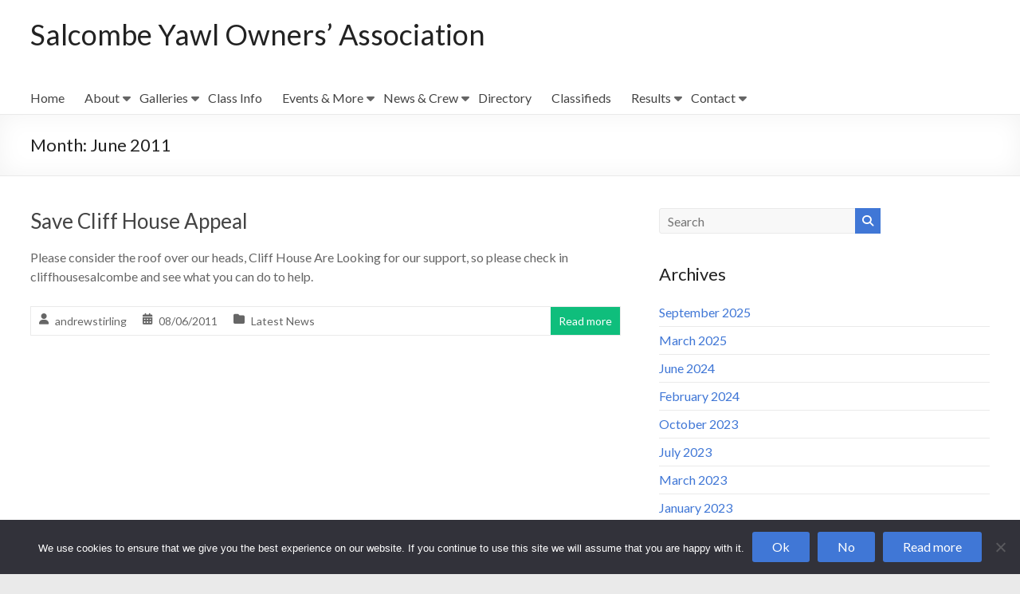

--- FILE ---
content_type: text/html; charset=UTF-8
request_url: https://syoa.co.uk/2011/06/
body_size: 19449
content:
<!DOCTYPE html>
<!--[if IE 7]>
<html class="ie ie7" lang="en-GB">
<![endif]-->
<!--[if IE 8]>
<html class="ie ie8" lang="en-GB">
<![endif]-->
<!--[if !(IE 7) & !(IE 8)]><!-->
<html lang="en-GB">
<!--<![endif]-->
<head>
	<meta charset="UTF-8"/>
	<meta name="viewport" content="width=device-width, initial-scale=1">
	<link rel="profile" href="https://gmpg.org/xfn/11"/>
	<title>June 2011 &#8211; Salcombe Yawl Owners&#8217; Association</title>
<meta name='robots' content='max-image-preview:large' />

            <script data-no-defer="1" data-ezscrex="false" data-cfasync="false" data-pagespeed-no-defer data-cookieconsent="ignore">
                var ctPublicFunctions = {"_ajax_nonce":"dccecbbb61","_rest_nonce":"72503ffd86","_ajax_url":"\/wp-admin\/admin-ajax.php","_rest_url":"https:\/\/syoa.co.uk\/wp-json\/","data__cookies_type":"native","data__ajax_type":"rest","data__bot_detector_enabled":0,"data__frontend_data_log_enabled":1,"cookiePrefix":"","wprocket_detected":false,"host_url":"syoa.co.uk","text__ee_click_to_select":"Click to select the whole data","text__ee_original_email":"The complete one is","text__ee_got_it":"Got it","text__ee_blocked":"Blocked","text__ee_cannot_connect":"Cannot connect","text__ee_cannot_decode":"Can not decode email. Unknown reason","text__ee_email_decoder":"CleanTalk email decoder","text__ee_wait_for_decoding":"The magic is on the way!","text__ee_decoding_process":"Please wait a few seconds while we decode the contact data."}
            </script>
        
            <script data-no-defer="1" data-ezscrex="false" data-cfasync="false" data-pagespeed-no-defer data-cookieconsent="ignore">
                var ctPublic = {"_ajax_nonce":"dccecbbb61","settings__forms__check_internal":"0","settings__forms__check_external":"0","settings__forms__force_protection":0,"settings__forms__search_test":1,"settings__forms__wc_add_to_cart":0,"settings__data__bot_detector_enabled":0,"settings__sfw__anti_crawler":0,"blog_home":"https:\/\/syoa.co.uk\/","pixel__setting":"0","pixel__enabled":false,"pixel__url":null,"data__email_check_before_post":1,"data__email_check_exist_post":0,"data__cookies_type":"native","data__key_is_ok":true,"data__visible_fields_required":true,"wl_brandname":"Anti-Spam by CleanTalk","wl_brandname_short":"CleanTalk","ct_checkjs_key":"4092ec4c584737f76e550a735b01a0a23bc4b3d6f094d543c7cc336d394df614","emailEncoderPassKey":"38c5ea8ecdd4e8b92054d1a700f49108","bot_detector_forms_excluded":"W10=","advancedCacheExists":false,"varnishCacheExists":false,"wc_ajax_add_to_cart":false}
            </script>
        <link rel='dns-prefetch' href='//fonts.googleapis.com' />
<link rel="alternate" type="application/rss+xml" title="Salcombe Yawl Owners&#039; Association &raquo; Feed" href="https://syoa.co.uk/feed/" />
<link rel="alternate" type="application/rss+xml" title="Salcombe Yawl Owners&#039; Association &raquo; Comments Feed" href="https://syoa.co.uk/comments/feed/" />
<link rel="alternate" type="text/calendar" title="Salcombe Yawl Owners&#039; Association &raquo; iCal Feed" href="https://syoa.co.uk/events/?ical=1" />
		<!-- This site uses the Google Analytics by ExactMetrics plugin v8.11.1 - Using Analytics tracking - https://www.exactmetrics.com/ -->
		<!-- Note: ExactMetrics is not currently configured on this site. The site owner needs to authenticate with Google Analytics in the ExactMetrics settings panel. -->
					<!-- No tracking code set -->
				<!-- / Google Analytics by ExactMetrics -->
		<style id='wp-img-auto-sizes-contain-inline-css' type='text/css'>
img:is([sizes=auto i],[sizes^="auto," i]){contain-intrinsic-size:3000px 1500px}
/*# sourceURL=wp-img-auto-sizes-contain-inline-css */
</style>
<link rel='stylesheet' id='sbi_styles-css' href='https://syoa.co.uk/wp-content/plugins/instagram-feed/css/sbi-styles.min.css?ver=6.10.0' type='text/css' media='all' />
<style id='wp-emoji-styles-inline-css' type='text/css'>

	img.wp-smiley, img.emoji {
		display: inline !important;
		border: none !important;
		box-shadow: none !important;
		height: 1em !important;
		width: 1em !important;
		margin: 0 0.07em !important;
		vertical-align: -0.1em !important;
		background: none !important;
		padding: 0 !important;
	}
/*# sourceURL=wp-emoji-styles-inline-css */
</style>
<link rel='stylesheet' id='wp-block-library-css' href='https://syoa.co.uk/wp-includes/css/dist/block-library/style.min.css?ver=6.9' type='text/css' media='all' />
<style id='wp-block-heading-inline-css' type='text/css'>
h1:where(.wp-block-heading).has-background,h2:where(.wp-block-heading).has-background,h3:where(.wp-block-heading).has-background,h4:where(.wp-block-heading).has-background,h5:where(.wp-block-heading).has-background,h6:where(.wp-block-heading).has-background{padding:1.25em 2.375em}h1.has-text-align-left[style*=writing-mode]:where([style*=vertical-lr]),h1.has-text-align-right[style*=writing-mode]:where([style*=vertical-rl]),h2.has-text-align-left[style*=writing-mode]:where([style*=vertical-lr]),h2.has-text-align-right[style*=writing-mode]:where([style*=vertical-rl]),h3.has-text-align-left[style*=writing-mode]:where([style*=vertical-lr]),h3.has-text-align-right[style*=writing-mode]:where([style*=vertical-rl]),h4.has-text-align-left[style*=writing-mode]:where([style*=vertical-lr]),h4.has-text-align-right[style*=writing-mode]:where([style*=vertical-rl]),h5.has-text-align-left[style*=writing-mode]:where([style*=vertical-lr]),h5.has-text-align-right[style*=writing-mode]:where([style*=vertical-rl]),h6.has-text-align-left[style*=writing-mode]:where([style*=vertical-lr]),h6.has-text-align-right[style*=writing-mode]:where([style*=vertical-rl]){rotate:180deg}
/*# sourceURL=https://syoa.co.uk/wp-includes/blocks/heading/style.min.css */
</style>
<style id='wp-block-latest-posts-inline-css' type='text/css'>
.wp-block-latest-posts{box-sizing:border-box}.wp-block-latest-posts.alignleft{margin-right:2em}.wp-block-latest-posts.alignright{margin-left:2em}.wp-block-latest-posts.wp-block-latest-posts__list{list-style:none}.wp-block-latest-posts.wp-block-latest-posts__list li{clear:both;overflow-wrap:break-word}.wp-block-latest-posts.is-grid{display:flex;flex-wrap:wrap}.wp-block-latest-posts.is-grid li{margin:0 1.25em 1.25em 0;width:100%}@media (min-width:600px){.wp-block-latest-posts.columns-2 li{width:calc(50% - .625em)}.wp-block-latest-posts.columns-2 li:nth-child(2n){margin-right:0}.wp-block-latest-posts.columns-3 li{width:calc(33.33333% - .83333em)}.wp-block-latest-posts.columns-3 li:nth-child(3n){margin-right:0}.wp-block-latest-posts.columns-4 li{width:calc(25% - .9375em)}.wp-block-latest-posts.columns-4 li:nth-child(4n){margin-right:0}.wp-block-latest-posts.columns-5 li{width:calc(20% - 1em)}.wp-block-latest-posts.columns-5 li:nth-child(5n){margin-right:0}.wp-block-latest-posts.columns-6 li{width:calc(16.66667% - 1.04167em)}.wp-block-latest-posts.columns-6 li:nth-child(6n){margin-right:0}}:root :where(.wp-block-latest-posts.is-grid){padding:0}:root :where(.wp-block-latest-posts.wp-block-latest-posts__list){padding-left:0}.wp-block-latest-posts__post-author,.wp-block-latest-posts__post-date{display:block;font-size:.8125em}.wp-block-latest-posts__post-excerpt,.wp-block-latest-posts__post-full-content{margin-bottom:1em;margin-top:.5em}.wp-block-latest-posts__featured-image a{display:inline-block}.wp-block-latest-posts__featured-image img{height:auto;max-width:100%;width:auto}.wp-block-latest-posts__featured-image.alignleft{float:left;margin-right:1em}.wp-block-latest-posts__featured-image.alignright{float:right;margin-left:1em}.wp-block-latest-posts__featured-image.aligncenter{margin-bottom:1em;text-align:center}
/*# sourceURL=https://syoa.co.uk/wp-includes/blocks/latest-posts/style.min.css */
</style>
<style id='wp-block-paragraph-inline-css' type='text/css'>
.is-small-text{font-size:.875em}.is-regular-text{font-size:1em}.is-large-text{font-size:2.25em}.is-larger-text{font-size:3em}.has-drop-cap:not(:focus):first-letter{float:left;font-size:8.4em;font-style:normal;font-weight:100;line-height:.68;margin:.05em .1em 0 0;text-transform:uppercase}body.rtl .has-drop-cap:not(:focus):first-letter{float:none;margin-left:.1em}p.has-drop-cap.has-background{overflow:hidden}:root :where(p.has-background){padding:1.25em 2.375em}:where(p.has-text-color:not(.has-link-color)) a{color:inherit}p.has-text-align-left[style*="writing-mode:vertical-lr"],p.has-text-align-right[style*="writing-mode:vertical-rl"]{rotate:180deg}
/*# sourceURL=https://syoa.co.uk/wp-includes/blocks/paragraph/style.min.css */
</style>
<style id='global-styles-inline-css' type='text/css'>
:root{--wp--preset--aspect-ratio--square: 1;--wp--preset--aspect-ratio--4-3: 4/3;--wp--preset--aspect-ratio--3-4: 3/4;--wp--preset--aspect-ratio--3-2: 3/2;--wp--preset--aspect-ratio--2-3: 2/3;--wp--preset--aspect-ratio--16-9: 16/9;--wp--preset--aspect-ratio--9-16: 9/16;--wp--preset--color--black: #000000;--wp--preset--color--cyan-bluish-gray: #abb8c3;--wp--preset--color--white: #ffffff;--wp--preset--color--pale-pink: #f78da7;--wp--preset--color--vivid-red: #cf2e2e;--wp--preset--color--luminous-vivid-orange: #ff6900;--wp--preset--color--luminous-vivid-amber: #fcb900;--wp--preset--color--light-green-cyan: #7bdcb5;--wp--preset--color--vivid-green-cyan: #00d084;--wp--preset--color--pale-cyan-blue: #8ed1fc;--wp--preset--color--vivid-cyan-blue: #0693e3;--wp--preset--color--vivid-purple: #9b51e0;--wp--preset--gradient--vivid-cyan-blue-to-vivid-purple: linear-gradient(135deg,rgb(6,147,227) 0%,rgb(155,81,224) 100%);--wp--preset--gradient--light-green-cyan-to-vivid-green-cyan: linear-gradient(135deg,rgb(122,220,180) 0%,rgb(0,208,130) 100%);--wp--preset--gradient--luminous-vivid-amber-to-luminous-vivid-orange: linear-gradient(135deg,rgb(252,185,0) 0%,rgb(255,105,0) 100%);--wp--preset--gradient--luminous-vivid-orange-to-vivid-red: linear-gradient(135deg,rgb(255,105,0) 0%,rgb(207,46,46) 100%);--wp--preset--gradient--very-light-gray-to-cyan-bluish-gray: linear-gradient(135deg,rgb(238,238,238) 0%,rgb(169,184,195) 100%);--wp--preset--gradient--cool-to-warm-spectrum: linear-gradient(135deg,rgb(74,234,220) 0%,rgb(151,120,209) 20%,rgb(207,42,186) 40%,rgb(238,44,130) 60%,rgb(251,105,98) 80%,rgb(254,248,76) 100%);--wp--preset--gradient--blush-light-purple: linear-gradient(135deg,rgb(255,206,236) 0%,rgb(152,150,240) 100%);--wp--preset--gradient--blush-bordeaux: linear-gradient(135deg,rgb(254,205,165) 0%,rgb(254,45,45) 50%,rgb(107,0,62) 100%);--wp--preset--gradient--luminous-dusk: linear-gradient(135deg,rgb(255,203,112) 0%,rgb(199,81,192) 50%,rgb(65,88,208) 100%);--wp--preset--gradient--pale-ocean: linear-gradient(135deg,rgb(255,245,203) 0%,rgb(182,227,212) 50%,rgb(51,167,181) 100%);--wp--preset--gradient--electric-grass: linear-gradient(135deg,rgb(202,248,128) 0%,rgb(113,206,126) 100%);--wp--preset--gradient--midnight: linear-gradient(135deg,rgb(2,3,129) 0%,rgb(40,116,252) 100%);--wp--preset--font-size--small: 13px;--wp--preset--font-size--medium: 20px;--wp--preset--font-size--large: 36px;--wp--preset--font-size--x-large: 42px;--wp--preset--spacing--20: 0.44rem;--wp--preset--spacing--30: 0.67rem;--wp--preset--spacing--40: 1rem;--wp--preset--spacing--50: 1.5rem;--wp--preset--spacing--60: 2.25rem;--wp--preset--spacing--70: 3.38rem;--wp--preset--spacing--80: 5.06rem;--wp--preset--shadow--natural: 6px 6px 9px rgba(0, 0, 0, 0.2);--wp--preset--shadow--deep: 12px 12px 50px rgba(0, 0, 0, 0.4);--wp--preset--shadow--sharp: 6px 6px 0px rgba(0, 0, 0, 0.2);--wp--preset--shadow--outlined: 6px 6px 0px -3px rgb(255, 255, 255), 6px 6px rgb(0, 0, 0);--wp--preset--shadow--crisp: 6px 6px 0px rgb(0, 0, 0);}:root { --wp--style--global--content-size: 760px;--wp--style--global--wide-size: 1160px; }:where(body) { margin: 0; }.wp-site-blocks > .alignleft { float: left; margin-right: 2em; }.wp-site-blocks > .alignright { float: right; margin-left: 2em; }.wp-site-blocks > .aligncenter { justify-content: center; margin-left: auto; margin-right: auto; }:where(.wp-site-blocks) > * { margin-block-start: 24px; margin-block-end: 0; }:where(.wp-site-blocks) > :first-child { margin-block-start: 0; }:where(.wp-site-blocks) > :last-child { margin-block-end: 0; }:root { --wp--style--block-gap: 24px; }:root :where(.is-layout-flow) > :first-child{margin-block-start: 0;}:root :where(.is-layout-flow) > :last-child{margin-block-end: 0;}:root :where(.is-layout-flow) > *{margin-block-start: 24px;margin-block-end: 0;}:root :where(.is-layout-constrained) > :first-child{margin-block-start: 0;}:root :where(.is-layout-constrained) > :last-child{margin-block-end: 0;}:root :where(.is-layout-constrained) > *{margin-block-start: 24px;margin-block-end: 0;}:root :where(.is-layout-flex){gap: 24px;}:root :where(.is-layout-grid){gap: 24px;}.is-layout-flow > .alignleft{float: left;margin-inline-start: 0;margin-inline-end: 2em;}.is-layout-flow > .alignright{float: right;margin-inline-start: 2em;margin-inline-end: 0;}.is-layout-flow > .aligncenter{margin-left: auto !important;margin-right: auto !important;}.is-layout-constrained > .alignleft{float: left;margin-inline-start: 0;margin-inline-end: 2em;}.is-layout-constrained > .alignright{float: right;margin-inline-start: 2em;margin-inline-end: 0;}.is-layout-constrained > .aligncenter{margin-left: auto !important;margin-right: auto !important;}.is-layout-constrained > :where(:not(.alignleft):not(.alignright):not(.alignfull)){max-width: var(--wp--style--global--content-size);margin-left: auto !important;margin-right: auto !important;}.is-layout-constrained > .alignwide{max-width: var(--wp--style--global--wide-size);}body .is-layout-flex{display: flex;}.is-layout-flex{flex-wrap: wrap;align-items: center;}.is-layout-flex > :is(*, div){margin: 0;}body .is-layout-grid{display: grid;}.is-layout-grid > :is(*, div){margin: 0;}body{padding-top: 0px;padding-right: 0px;padding-bottom: 0px;padding-left: 0px;}a:where(:not(.wp-element-button)){text-decoration: underline;}:root :where(.wp-element-button, .wp-block-button__link){background-color: #32373c;border-width: 0;color: #fff;font-family: inherit;font-size: inherit;font-style: inherit;font-weight: inherit;letter-spacing: inherit;line-height: inherit;padding-top: calc(0.667em + 2px);padding-right: calc(1.333em + 2px);padding-bottom: calc(0.667em + 2px);padding-left: calc(1.333em + 2px);text-decoration: none;text-transform: inherit;}.has-black-color{color: var(--wp--preset--color--black) !important;}.has-cyan-bluish-gray-color{color: var(--wp--preset--color--cyan-bluish-gray) !important;}.has-white-color{color: var(--wp--preset--color--white) !important;}.has-pale-pink-color{color: var(--wp--preset--color--pale-pink) !important;}.has-vivid-red-color{color: var(--wp--preset--color--vivid-red) !important;}.has-luminous-vivid-orange-color{color: var(--wp--preset--color--luminous-vivid-orange) !important;}.has-luminous-vivid-amber-color{color: var(--wp--preset--color--luminous-vivid-amber) !important;}.has-light-green-cyan-color{color: var(--wp--preset--color--light-green-cyan) !important;}.has-vivid-green-cyan-color{color: var(--wp--preset--color--vivid-green-cyan) !important;}.has-pale-cyan-blue-color{color: var(--wp--preset--color--pale-cyan-blue) !important;}.has-vivid-cyan-blue-color{color: var(--wp--preset--color--vivid-cyan-blue) !important;}.has-vivid-purple-color{color: var(--wp--preset--color--vivid-purple) !important;}.has-black-background-color{background-color: var(--wp--preset--color--black) !important;}.has-cyan-bluish-gray-background-color{background-color: var(--wp--preset--color--cyan-bluish-gray) !important;}.has-white-background-color{background-color: var(--wp--preset--color--white) !important;}.has-pale-pink-background-color{background-color: var(--wp--preset--color--pale-pink) !important;}.has-vivid-red-background-color{background-color: var(--wp--preset--color--vivid-red) !important;}.has-luminous-vivid-orange-background-color{background-color: var(--wp--preset--color--luminous-vivid-orange) !important;}.has-luminous-vivid-amber-background-color{background-color: var(--wp--preset--color--luminous-vivid-amber) !important;}.has-light-green-cyan-background-color{background-color: var(--wp--preset--color--light-green-cyan) !important;}.has-vivid-green-cyan-background-color{background-color: var(--wp--preset--color--vivid-green-cyan) !important;}.has-pale-cyan-blue-background-color{background-color: var(--wp--preset--color--pale-cyan-blue) !important;}.has-vivid-cyan-blue-background-color{background-color: var(--wp--preset--color--vivid-cyan-blue) !important;}.has-vivid-purple-background-color{background-color: var(--wp--preset--color--vivid-purple) !important;}.has-black-border-color{border-color: var(--wp--preset--color--black) !important;}.has-cyan-bluish-gray-border-color{border-color: var(--wp--preset--color--cyan-bluish-gray) !important;}.has-white-border-color{border-color: var(--wp--preset--color--white) !important;}.has-pale-pink-border-color{border-color: var(--wp--preset--color--pale-pink) !important;}.has-vivid-red-border-color{border-color: var(--wp--preset--color--vivid-red) !important;}.has-luminous-vivid-orange-border-color{border-color: var(--wp--preset--color--luminous-vivid-orange) !important;}.has-luminous-vivid-amber-border-color{border-color: var(--wp--preset--color--luminous-vivid-amber) !important;}.has-light-green-cyan-border-color{border-color: var(--wp--preset--color--light-green-cyan) !important;}.has-vivid-green-cyan-border-color{border-color: var(--wp--preset--color--vivid-green-cyan) !important;}.has-pale-cyan-blue-border-color{border-color: var(--wp--preset--color--pale-cyan-blue) !important;}.has-vivid-cyan-blue-border-color{border-color: var(--wp--preset--color--vivid-cyan-blue) !important;}.has-vivid-purple-border-color{border-color: var(--wp--preset--color--vivid-purple) !important;}.has-vivid-cyan-blue-to-vivid-purple-gradient-background{background: var(--wp--preset--gradient--vivid-cyan-blue-to-vivid-purple) !important;}.has-light-green-cyan-to-vivid-green-cyan-gradient-background{background: var(--wp--preset--gradient--light-green-cyan-to-vivid-green-cyan) !important;}.has-luminous-vivid-amber-to-luminous-vivid-orange-gradient-background{background: var(--wp--preset--gradient--luminous-vivid-amber-to-luminous-vivid-orange) !important;}.has-luminous-vivid-orange-to-vivid-red-gradient-background{background: var(--wp--preset--gradient--luminous-vivid-orange-to-vivid-red) !important;}.has-very-light-gray-to-cyan-bluish-gray-gradient-background{background: var(--wp--preset--gradient--very-light-gray-to-cyan-bluish-gray) !important;}.has-cool-to-warm-spectrum-gradient-background{background: var(--wp--preset--gradient--cool-to-warm-spectrum) !important;}.has-blush-light-purple-gradient-background{background: var(--wp--preset--gradient--blush-light-purple) !important;}.has-blush-bordeaux-gradient-background{background: var(--wp--preset--gradient--blush-bordeaux) !important;}.has-luminous-dusk-gradient-background{background: var(--wp--preset--gradient--luminous-dusk) !important;}.has-pale-ocean-gradient-background{background: var(--wp--preset--gradient--pale-ocean) !important;}.has-electric-grass-gradient-background{background: var(--wp--preset--gradient--electric-grass) !important;}.has-midnight-gradient-background{background: var(--wp--preset--gradient--midnight) !important;}.has-small-font-size{font-size: var(--wp--preset--font-size--small) !important;}.has-medium-font-size{font-size: var(--wp--preset--font-size--medium) !important;}.has-large-font-size{font-size: var(--wp--preset--font-size--large) !important;}.has-x-large-font-size{font-size: var(--wp--preset--font-size--x-large) !important;}
/*# sourceURL=global-styles-inline-css */
</style>

<link rel='stylesheet' id='cleantalk-public-css-css' href='https://syoa.co.uk/wp-content/plugins/cleantalk-spam-protect/css/cleantalk-public.min.css?ver=6.70.1_1766152451' type='text/css' media='all' />
<link rel='stylesheet' id='cleantalk-email-decoder-css-css' href='https://syoa.co.uk/wp-content/plugins/cleantalk-spam-protect/css/cleantalk-email-decoder.min.css?ver=6.70.1_1766152451' type='text/css' media='all' />
<link rel='stylesheet' id='cookie-notice-front-css' href='https://syoa.co.uk/wp-content/plugins/cookie-notice/css/front.min.css?ver=2.5.11' type='text/css' media='all' />
<link rel='stylesheet' id='font-awesome-4-css' href='https://syoa.co.uk/wp-content/themes/spacious-pro/font-awesome/library/font-awesome/css/v4-shims.min.css?ver=4.7.0' type='text/css' media='all' />
<link rel='stylesheet' id='font-awesome-all-css' href='https://syoa.co.uk/wp-content/themes/spacious-pro/font-awesome/library/font-awesome/css/all.min.css?ver=6.7.2' type='text/css' media='all' />
<link rel='stylesheet' id='font-awesome-solid-css' href='https://syoa.co.uk/wp-content/themes/spacious-pro/font-awesome/library/font-awesome/css/solid.min.css?ver=6.7.2' type='text/css' media='all' />
<link rel='stylesheet' id='font-awesome-regular-css' href='https://syoa.co.uk/wp-content/themes/spacious-pro/font-awesome/library/font-awesome/css/regular.min.css?ver=6.7.2' type='text/css' media='all' />
<link rel='stylesheet' id='font-awesome-brands-css' href='https://syoa.co.uk/wp-content/themes/spacious-pro/font-awesome/library/font-awesome/css/brands.min.css?ver=6.7.2' type='text/css' media='all' />
<link rel='stylesheet' id='spacious-font-awesome-css' href='https://syoa.co.uk/wp-content/themes/spacious-pro/font-awesome/library/font-awesome/css/font-awesome.min.css?ver=4.6.5' type='text/css' media='all' />
<link rel='stylesheet' id='spacious_style-css' href='https://syoa.co.uk/wp-content/themes/spacious-pro/style.css?ver=2.7.14' type='text/css' media='all' />
<style id='spacious_style-inline-css' type='text/css'>
.previous a:hover, .next a:hover, a, #site-title a:hover,.widget_fun_facts .counter-icon,.team-title a:hover, .main-navigation ul li.current_page_item a, .main-navigation ul li:hover > a, .main-navigation ul li ul li a:hover, .main-navigation ul li ul li:hover > a,
			.main-navigation ul li.current-menu-item ul li a:hover, .main-navigation a:hover, .main-navigation ul li.current-menu-item a, .main-navigation ul li.current_page_ancestor a,
			.main-navigation ul li.current-menu-ancestor a, .main-navigation ul li.current_page_item a,
			.main-navigation ul li:hover > a, .small-menu a:hover, .small-menu ul li.current-menu-item a, .small-menu ul li.current_page_ancestor a,
			.small-menu ul li.current-menu-ancestor a, .small-menu ul li.current_page_item a,
			.small-menu ul li:hover > a, .widget_service_block a.more-link:hover, .widget_featured_single_post a.read-more:hover,
			#secondary a:hover,logged-in-as:hover  a, .breadcrumb a:hover, .tg-one-half .widget-title a:hover, .tg-one-third .widget-title a:hover,
			.tg-one-fourth .widget-title a:hover, .pagination a span:hover, #content .comments-area a.comment-permalink:hover, .comments-area .comment-author-link a:hover, .comment .comment-reply-link:hover, .nav-previous a:hover, .nav-next a:hover, #wp-calendar #today, .footer-socket-wrapper .copyright a:hover, .read-more, .more-link, .post .entry-title a:hover, .page .entry-title a:hover, .entry-meta a:hover, .type-page .entry-meta a:hover, .single #content .tags a:hover , .widget_testimonial .testimonial-icon:before, .widget_featured_posts .tg-one-half .entry-title a:hover, .main-small-navigation li:hover > .sub-toggle, .main-navigation ul li.tg-header-button-wrap.button-two a, .main-navigation ul li.tg-header-button-wrap.button-two a:hover, .woocommerce.woocommerce-add-to-cart-style-2 ul.products li.product .button, .header-action .search-wrapper:hover .fa, .woocommerce .star-rating span::before, .main-navigation ul li:hover > .sub-toggle{color:#4077d6;}.spacious-button, input[type="reset"], input[type="button"], input[type="submit"], button,.spacious-woocommerce-cart-views .cart-value, #featured-slider .slider-read-more-button, .slider-cycle .cycle-prev, .slider-cycle .cycle-next, #progress, .widget_our_clients .clients-cycle-prev, .widget_our_clients .clients-cycle-next, #controllers a:hover, #controllers a.active, .pagination span,.site-header .menu-toggle:hover,#team-controllers a.active,	#team-controllers a:hover, .call-to-action-button, .call-to-action-button, .comments-area .comment-author-link spanm,.team-social-icon a:hover, a#back-top:before, .entry-meta .read-more-link, a#scroll-up, #search-form span, .woocommerce a.button, .woocommerce button.button, .woocommerce input.button, .woocommerce #respond input#submit, .woocommerce #content input.button,	.woocommerce-page a.button, .woocommerce-page button.button, .woocommerce-page input.button,	.woocommerce-page #respond input#submit, .woocommerce-page #content input.button, .woocommerce a.button:hover,.woocommerce button.button:hover, .woocommerce input.button:hover,.woocommerce #respond input#submit:hover, .woocommerce #content input.button:hover,.woocommerce-page a.button:hover, .woocommerce-page button.button:hover,.woocommerce-page input.button:hover,	.woocommerce-page #respond input#submit:hover, .woocommerce-page #content input.button:hover, #content .wp-pagenavi .current, #content .wp-pagenavi a:hover,.main-small-navigation .sub-toggle, .main-navigation ul li.tg-header-button-wrap.button-one a, .elementor .team-five-carousel.team-style-five .swiper-button-next, .elementor .team-five-carousel.team-style-five .swiper-button-prev, .elementor .main-block-wrapper .swiper-button-next, .elementor .main-block-wrapper .swiper-button-prev, .woocommerce-product .main-product-wrapper .product-container .product-cycle-prev, .woocommerce-product .main-product-wrapper .product-container .product-cycle-next{background-color:#4077d6;}.main-small-navigation li:hover, .main-small-navigation ul > .current_page_item, .main-small-navigation ul > .current-menu-item, .widget_testimonial .testimonial-cycle-prev, .widget_testimonial .testimonial-cycle-next, .woocommerce-product .main-product-wrapper .product-wrapper .woocommerce-image-wrapper-two .hovered-cart-wishlist .add-to-wishlist:hover, .woocommerce-product .main-product-wrapper .product-wrapper .woocommerce-image-wrapper-two .hovered-cart-wishlist .add-to-cart:hover, .woocommerce-product .main-product-wrapper .product-wrapper .product-outer-wrapper .woocommerce-image-wrapper-one .add-to-cart a:hover{background:#4077d6;}.main-navigation ul li ul, .widget_testimonial .testimonial-post{border-top-color:#4077d6;}blockquote, .call-to-action-content-wrapper{border-left-color:#4077d6;}.site-header .menu-toggle:hover.entry-meta a.read-more:hover,
			#featured-slider .slider-read-more-button:hover, .slider-cycle .cycle-prev:hover, .slider-cycle .cycle-next:hover,
			.call-to-action-button:hover,.entry-meta .read-more-link:hover,.spacious-button:hover, input[type="reset"]:hover,
			input[type="button"]:hover, input[type="submit"]:hover, button:hover, .main-navigation ul li.tg-header-button-wrap.button-one a:hover, .main-navigation ul li.tg-header-button-wrap.button-two a:hover{background:#0e45a4;}.pagination a span:hover, .widget_testimonial .testimonial-post, .team-social-icon a:hover, .single #content .tags a:hover,.previous a:hover, .next a:hover, .main-navigation ul li.tg-header-button-wrap.button-one a, .main-navigation ul li.tg-header-button-wrap.button-one a, .main-navigation ul li.tg-header-button-wrap.button-two a, .woocommerce.woocommerce-add-to-cart-style-2 ul.products li.product .button, .woocommerce-product .main-product-wrapper .product-wrapper .woocommerce-image-wrapper-two .hovered-cart-wishlist .add-to-wishlist, .woocommerce-product .main-product-wrapper .product-wrapper .woocommerce-image-wrapper-two .hovered-cart-wishlist .add-to-cart{border-color:#4077d6;}.widget-title span{border-bottom-color:#4077d6;}.footer-widgets-area a:hover{color:#4077d6!important;}.footer-search-form{color:rgba(64,119,214, 0.85);}.header-toggle-wrapper .header-toggle{border-right-color:#4077d6;}#main{background-color:#ffffff;}#site-title a, #site-description{color:#222222;}#header-meta{background-color:#f8f8f8;}#header-text-nav-container{background-color:#ffffff;}.main-navigation ul li ul li a{color:#666666;}.main-navigation ul li.tg-header-button-wrap.button-one a{color:#ffffff;}.main-navigation ul li.tg-header-button-wrap.button-one a:hover{color:#ffffff;}.main-navigation ul li.tg-header-button-wrap.button-two a{color:#ffffff;}.main-navigation ul li.tg-header-button-wrap.button-two a:hover{color:#ffffff;}#featured-slider .entry-title span{color:#ffffff;}#featured-slider .entry-content p{color:#ffffff;}#featured-slider .slider-read-more-button{color:#ffffff;}#featured-slider .slider-read-more-button{background-color:#0fbe7c;}#featured-slider .slider-cycle .entry-container .entry-description-container{background-color:rgba(0,0,0,0.3);}.entry-meta a.read-more{color:#ffffff;}.entry-meta .read-more-link{background-color:#0fbe7c;}#comments{background-color:#ffffff;}.comment-content{background-color:#f8f8f8;}input[type="text"], input[type="email"], input[type="password"], textarea{background-color:#f8f8f8;}#colophon{background-color:;}.call-to-action-content-wrapper{background-color:#f8f8f8;}.call-to-action-button{color:#ffffff;}.call-to-action-button{background-color:#0fbe7c;}a.read-more, a.more-link{color:#0fbe7c;}th, td, hr, blockquote,input.s,input[type=email],input[type=email]:focus,input[type=password],input[type=password]:focus,input[type=search]:focus,input[type=text],input[type=text]:focus,pre,textarea,textarea:focus, input.s:focus, .next a,.previous a, #featured-slider,#header-meta,#header-text-nav-container,.header-image,.header-post-title-container,.main-navigation ul li ul li, .pagination span, .widget_testimonial .testimonial-post, .comment-content,.nav-next a,.nav-previous a, .entry-meta,.single #content .tags a{border-color:#eaeaea;}.meta, .widget_testimonial .testimonial-post, .call-to-action-content-wrapper, #colophon .widget ul li,#secondary .widget ul li{border-bottom-color:#eaeaea;}.call-to-action-content-wrapper, .footer-socket-wrapper,.footer-widgets-wrapper{border-top-color:#eaeaea;}.meta li, .widget_testimonial .testimonial-post{border-left-color:#eaeaea;}.widget_testimonial .testimonial-post, .call-to-action-content-wrapper{border-right-color:#eaeaea;}.footer-widgets-area, .footer-widgets-area .tg-one-fourth p{color:#666666;}#colophon .widget-title{color:#d5d5d5;}.footer-socket-wrapper{background-color:#f8f8f8;}.footer-widgets-wrapper{border-color:#eaeaea;}h1, h2, h3, h4, h5, h6{font-family:Lato;}
/*# sourceURL=spacious_style-inline-css */
</style>
<link rel='stylesheet' id='spacious-genericons-css' href='https://syoa.co.uk/wp-content/themes/spacious-pro/genericons/genericons.css?ver=3.3.1' type='text/css' media='all' />
<link rel='stylesheet' id='spacious_googlefonts-css' href='//fonts.googleapis.com/css?family=Lato&#038;1&#038;display=swap&#038;ver=2.7.14' type='text/css' media='all' />
<script type="text/javascript" src="https://syoa.co.uk/wp-content/plugins/cleantalk-spam-protect/js/apbct-public-bundle_gathering.min.js?ver=6.70.1_1766152451" id="apbct-public-bundle_gathering.min-js-js"></script>
<script type="text/javascript" id="cookie-notice-front-js-before">
/* <![CDATA[ */
var cnArgs = {"ajaxUrl":"https:\/\/syoa.co.uk\/wp-admin\/admin-ajax.php","nonce":"70689dc589","hideEffect":"fade","position":"bottom","onScroll":false,"onScrollOffset":100,"onClick":false,"cookieName":"cookie_notice_accepted","cookieTime":2592000,"cookieTimeRejected":2592000,"globalCookie":false,"redirection":false,"cache":false,"revokeCookies":false,"revokeCookiesOpt":"automatic"};

//# sourceURL=cookie-notice-front-js-before
/* ]]> */
</script>
<script type="text/javascript" src="https://syoa.co.uk/wp-content/plugins/cookie-notice/js/front.min.js?ver=2.5.11" id="cookie-notice-front-js"></script>
<script type="text/javascript" src="https://syoa.co.uk/wp-includes/js/jquery/jquery.min.js?ver=3.7.1" id="jquery-core-js"></script>
<script type="text/javascript" src="https://syoa.co.uk/wp-includes/js/jquery/jquery-migrate.min.js?ver=3.4.1" id="jquery-migrate-js"></script>
<link rel="https://api.w.org/" href="https://syoa.co.uk/wp-json/" /><link rel="EditURI" type="application/rsd+xml" title="RSD" href="https://syoa.co.uk/xmlrpc.php?rsd" />
<meta name="generator" content="WordPress 6.9" />
<meta name="tec-api-version" content="v1"><meta name="tec-api-origin" content="https://syoa.co.uk"><link rel="alternate" href="https://syoa.co.uk/wp-json/tribe/events/v1/" /><style type="text/css">.wpa-field--website_address, .adverts-field-name-website_address { display: none !important }</style><link rel="icon" href="https://syoa.co.uk/wp-content/uploads/2025/01/IMG_2295-150x150.jpeg" sizes="32x32" />
<link rel="icon" href="https://syoa.co.uk/wp-content/uploads/2025/01/IMG_2295-230x230.jpeg" sizes="192x192" />
<link rel="apple-touch-icon" href="https://syoa.co.uk/wp-content/uploads/2025/01/IMG_2295-230x230.jpeg" />
<meta name="msapplication-TileImage" content="https://syoa.co.uk/wp-content/uploads/2025/01/IMG_2295-270x270.jpeg" />
		<style type="text/css" id="wp-custom-css">
			

h4.tribe-event-title {
	font-size: 17px;
}



/* Instagram Alignment  */


.sbi_follow_btn {
	float: left;
}

#sb_instagram {
    float: left;
	  display: block;
    text-decoration: none;
}

/* Spacious overflow fix */
body {
	overflow-y: unset !important;
}		</style>
		</head>

<body class="archive date custom-background wp-embed-responsive wp-theme-spacious-pro cookies-not-set tribe-no-js  better-responsive-menu wide-1218 woocommerce-sale-style-default woocommerce-add-to-cart-default">



<div id="page" class="hfeed site">
	<a class="skip-link screen-reader-text" href="#main">Skip to content</a>

	
		<header id="masthead" class="site-header clearfix spacious-header-display-four">

		
		
		
		<div id="header-text-nav-container"
		     class="">

			<div class="inner-wrap clearfix" id="spacious-header-display-four">

				<div id="header-text-nav-wrap" class="clearfix">
					<div id="header-left-section">
												<div id="header-text" class="">
															<h3 id="site-title">
									<a href="https://syoa.co.uk/"
									   title="Salcombe Yawl Owners&#8217; Association"
									   rel="home">Salcombe Yawl Owners&#8217; Association</a>
								</h3>
													</div><!-- #header-text -->
					</div><!-- #header-left-section -->

					<div id="header-right-section">
						
						
											</div><!-- #header-right-section -->

				</div><!-- #header-text-nav-wrap -->

				
			</div><!-- .inner-wrap -->

							<div class="bottom-menu clearfix">
					<div class="inner-wrap">
						
		<nav id="site-navigation" class="main-navigation clearfix  " role="navigation">
			<p class="menu-toggle">Menu</p>
			<div class="menu-primary-container"><ul id="menu-main-menu" class="nav-menu"><li id="menu-item-11" class="menu-item menu-item-type-custom menu-item-object-custom menu-item-11"><a href="/">Home</a></li>
<li id="menu-item-82" class="menu-item menu-item-type-custom menu-item-object-custom menu-item-has-children menu-item-82"><a href="#">About</a>
<ul class="sub-menu">
	<li id="menu-item-79" class="menu-item menu-item-type-post_type menu-item-object-page menu-item-79"><a href="https://syoa.co.uk/history/">Yawl History Tim Street</a></li>
	<li id="menu-item-5325" class="menu-item menu-item-type-custom menu-item-object-custom menu-item-5325"><a href="https://syoa.co.uk/11501-2/">Yawl Stories &#038; Articles</a></li>
	<li id="menu-item-1489" class="menu-item menu-item-type-post_type menu-item-object-page menu-item-1489"><a href="https://syoa.co.uk/history-photo-album/">History Photo Album</a></li>
	<li id="menu-item-1494" class="menu-item menu-item-type-custom menu-item-object-custom menu-item-1494"><a href="/wp-content/uploads/2011/10/205_syc-history.pdf">History Salcombe Yacht Club</a></li>
	<li id="menu-item-89" class="menu-item menu-item-type-post_type menu-item-object-page menu-item-has-children menu-item-89"><a href="https://syoa.co.uk/boat-builders/">Yawl Builders and Re-Builders Current Projects</a>
	<ul class="sub-menu">
		<li id="menu-item-430" class="menu-item menu-item-type-post_type menu-item-object-page menu-item-430"><a href="https://syoa.co.uk/banger/">Banger</a></li>
		<li id="menu-item-412" class="menu-item menu-item-type-post_type menu-item-object-page menu-item-412"><a href="https://syoa.co.uk/boat-builders/408-2/">Stones Boat Yard</a></li>
	</ul>
</li>
</ul>
</li>
<li id="menu-item-147" class="menu-item menu-item-type-custom menu-item-object-custom menu-item-has-children menu-item-147"><a href="#">Galleries</a>
<ul class="sub-menu">
	<li id="menu-item-115" class="menu-item menu-item-type-post_type menu-item-object-page menu-item-115"><a href="https://syoa.co.uk/photo-gallery/">Photo &#038; Video Gallery</a></li>
</ul>
</li>
<li id="menu-item-39" class="menu-item menu-item-type-post_type menu-item-object-page menu-item-39"><a href="https://syoa.co.uk/class-information/">Class Info</a></li>
<li id="menu-item-2022" class="menu-item menu-item-type-custom menu-item-object-custom menu-item-has-children menu-item-2022"><a>Events &#038; More</a>
<ul class="sub-menu">
	<li id="menu-item-2745" class="menu-item menu-item-type-custom menu-item-object-custom menu-item-2745"><a href="/?page_id=2005">Events</a></li>
	<li id="menu-item-9656" class="menu-item menu-item-type-custom menu-item-object-custom menu-item-9656"><a href="https://syoa.co.uk/wp-content/uploads/2019/08/Safari-14-Aug-2019-at-1357.pdf">Weather  Helm and Boat Balance</a></li>
	<li id="menu-item-2397" class="menu-item menu-item-type-post_type menu-item-object-page menu-item-2397"><a href="https://syoa.co.uk/racing-rules/">Racing Rules, Flags</a></li>
	<li id="menu-item-8983" class="menu-item menu-item-type-custom menu-item-object-custom menu-item-8983"><a href="https://syoa.co.uk/luff-telltales/">Telltales Sail Trim</a></li>
	<li id="menu-item-9248" class="menu-item menu-item-type-custom menu-item-object-custom menu-item-9248"><a href="https://syoa.co.uk/animated-telltales/">Animated-Telltales</a></li>
	<li id="menu-item-2414" class="menu-item menu-item-type-custom menu-item-object-custom menu-item-2414"><a href="/?p=2413">Motivation</a></li>
	<li id="menu-item-10331" class="menu-item menu-item-type-custom menu-item-object-custom menu-item-10331"><a href="https://syoa.co.uk/bulge-pump-2/">Useful Bulge Pump</a></li>
</ul>
</li>
<li id="menu-item-2752" class="menu-item menu-item-type-custom menu-item-object-custom menu-item-has-children menu-item-2752"><a>News &#038; Crew</a>
<ul class="sub-menu">
	<li id="menu-item-312" class="menu-item menu-item-type-post_type menu-item-object-page menu-item-312"><a href="https://syoa.co.uk/crew/">Crew Exchange</a></li>
	<li id="menu-item-504" class="menu-item menu-item-type-post_type menu-item-object-page menu-item-504"><a href="https://syoa.co.uk/class-information/news-letters-downloud/">SYOA Magazine Download</a></li>
	<li id="menu-item-9859" class="menu-item menu-item-type-custom menu-item-object-custom menu-item-9859"><a href="https://syoa.co.uk/category/latest-news/">Latest News</a></li>
</ul>
</li>
<li id="menu-item-101" class="menu-item menu-item-type-post_type menu-item-object-page menu-item-101"><a href="https://syoa.co.uk/contact-us/directory/">Directory</a></li>
<li id="menu-item-319" class="menu-item menu-item-type-post_type menu-item-object-page menu-item-319"><a href="https://syoa.co.uk/classifieds-salcombe/">Classifieds</a></li>
<li id="menu-item-72" class="menu-item menu-item-type-custom menu-item-object-custom menu-item-has-children menu-item-72"><a>Results</a>
<ul class="sub-menu">
	<li id="menu-item-2746" class="menu-item menu-item-type-custom menu-item-object-custom menu-item-2746"><a href="https://www.salcombeyc.org.uk/results/2023">Results SYC</a></li>
	<li id="menu-item-1785" class="menu-item menu-item-type-custom menu-item-object-custom menu-item-1785"><a href="/?page_id=284">Town Regattas</a></li>
	<li id="menu-item-1967" class="menu-item menu-item-type-custom menu-item-object-custom menu-item-1967"><a href="https://wp.me/a9MLt8-2sk">Mini Series Results</a></li>
	<li id="menu-item-6419" class="menu-item menu-item-type-post_type menu-item-object-page menu-item-6419"><a href="https://syoa.co.uk/trophy-cabinet/">Trophy Cabinet</a></li>
</ul>
</li>
<li id="menu-item-1496" class="menu-item menu-item-type-custom menu-item-object-custom menu-item-has-children menu-item-1496"><a href="/?page_id=28">Contact</a>
<ul class="sub-menu">
	<li id="menu-item-8719" class="menu-item menu-item-type-post_type menu-item-object-page menu-item-8719"><a href="https://syoa.co.uk/privacy-policy/">Privacy Policy</a></li>
</ul>
</li>
</ul></div>		</nav>

		
						<div class="header-action">
													</div>
					</div>
				</div>
			
		</div><!-- #header-text-nav-container -->

		
					<div class="header-post-title-container clearfix">
				<div class="inner-wrap">
					<div class="post-title-wrapper">
													<h1 class="header-post-title-class entry-title">Month: <span>June 2011</span></h1>
							
						
		<div class="taxonomy-description">
					</div>

		
					</div>
									</div>
			</div>
				</header>
		<div id="main" class="clearfix">
		<div class="inner-wrap">



<div id="primary">
		<div id="content" class="clearfix">

								
			
				
				
<article id="post-993" class="post-993 post type-post status-publish format-standard hentry category-latest-news  tg-column-two">
		<header class="entry-header">
		<h2 class="entry-title">
			<a href="https://syoa.co.uk/save-cliff-house-appeal/" title="Save Cliff House Appeal">Save Cliff House Appeal</a>
		</h2><!-- .entry-title -->
	</header>

	
	<div class="entry-content clearfix">
		<p>Please consider the roof over our heads, Cliff House Are Looking for our support, so please check in cliffhousesalcombe and see what you can do to help. &nbsp;</p>
	</div>

	<footer class="entry-meta-bar clearfix"><div class="entry-meta clearfix">
			<span class="by-author author vcard"><a class="url fn n"
			                                        href="https://syoa.co.uk/author/andrewstirling/">andrewstirling</a></span>

			<span class="date"><a href="https://syoa.co.uk/save-cliff-house-appeal/" title="3:46 pm" rel="bookmark"><time class="entry-date published" datetime="2011-06-08T15:46:20+01:00">08/06/2011</time><time class="updated" datetime="2013-07-21T17:32:10+01:00">21/07/2013</time></a></span>
										<span class="category"><a href="https://syoa.co.uk/category/latest-news/" rel="category tag">Latest News</a></span>
					
								
								
						<span class="read-more-link"><a class="read-more"
			                                href="https://syoa.co.uk/save-cliff-house-appeal/">Read more</a></span>
		
			</div></footer>
	</article>


			
							
			
		
	</div><!-- #content -->
	
</div><!-- #primary -->


<div id="secondary">
			
		
			<aside id="search" class="widget widget_search">
				<form apbct-form-sign="native_search" action="https://syoa.co.uk/" class="search-form searchform clearfix" method="get">
	<div class="search-wrap">
		<input type="text" placeholder="Search" class="s field" name="s">
		<button class="search-icon" type="submit"></button>
	</div>
<input
                    class="apbct_special_field apbct_email_id__search_form"
                    name="apbct__email_id__search_form"
                    aria-label="apbct__label_id__search_form"
                    type="text" size="30" maxlength="200" autocomplete="off"
                    value=""
                /><input
                   id="apbct_submit_id__search_form" 
                   class="apbct_special_field apbct__email_id__search_form"
                   name="apbct__label_id__search_form"
                   aria-label="apbct_submit_name__search_form"
                   type="submit"
                   size="30"
                   maxlength="200"
                   value="71210"
               /></form><!-- .searchform -->			</aside>

			<aside id="archives" class="widget">
				<h3 class="widget-title">Archives</h3>
				<ul>
						<li><a href='https://syoa.co.uk/2025/09/'>September 2025</a></li>
	<li><a href='https://syoa.co.uk/2025/03/'>March 2025</a></li>
	<li><a href='https://syoa.co.uk/2024/06/'>June 2024</a></li>
	<li><a href='https://syoa.co.uk/2024/02/'>February 2024</a></li>
	<li><a href='https://syoa.co.uk/2023/10/'>October 2023</a></li>
	<li><a href='https://syoa.co.uk/2023/07/'>July 2023</a></li>
	<li><a href='https://syoa.co.uk/2023/03/'>March 2023</a></li>
	<li><a href='https://syoa.co.uk/2023/01/'>January 2023</a></li>
	<li><a href='https://syoa.co.uk/2022/12/'>December 2022</a></li>
	<li><a href='https://syoa.co.uk/2022/03/'>March 2022</a></li>
	<li><a href='https://syoa.co.uk/2020/09/'>September 2020</a></li>
	<li><a href='https://syoa.co.uk/2020/08/'>August 2020</a></li>
	<li><a href='https://syoa.co.uk/2020/06/'>June 2020</a></li>
	<li><a href='https://syoa.co.uk/2020/02/'>February 2020</a></li>
	<li><a href='https://syoa.co.uk/2019/11/'>November 2019</a></li>
	<li><a href='https://syoa.co.uk/2019/08/'>August 2019</a></li>
	<li><a href='https://syoa.co.uk/2019/02/'>February 2019</a></li>
	<li><a href='https://syoa.co.uk/2019/01/'>January 2019</a></li>
	<li><a href='https://syoa.co.uk/2018/10/'>October 2018</a></li>
	<li><a href='https://syoa.co.uk/2018/09/'>September 2018</a></li>
	<li><a href='https://syoa.co.uk/2018/08/'>August 2018</a></li>
	<li><a href='https://syoa.co.uk/2018/07/'>July 2018</a></li>
	<li><a href='https://syoa.co.uk/2018/06/'>June 2018</a></li>
	<li><a href='https://syoa.co.uk/2018/03/'>March 2018</a></li>
	<li><a href='https://syoa.co.uk/2017/11/'>November 2017</a></li>
	<li><a href='https://syoa.co.uk/2017/10/'>October 2017</a></li>
	<li><a href='https://syoa.co.uk/2017/08/'>August 2017</a></li>
	<li><a href='https://syoa.co.uk/2017/06/'>June 2017</a></li>
	<li><a href='https://syoa.co.uk/2017/05/'>May 2017</a></li>
	<li><a href='https://syoa.co.uk/2017/01/'>January 2017</a></li>
	<li><a href='https://syoa.co.uk/2016/10/'>October 2016</a></li>
	<li><a href='https://syoa.co.uk/2016/08/'>August 2016</a></li>
	<li><a href='https://syoa.co.uk/2016/07/'>July 2016</a></li>
	<li><a href='https://syoa.co.uk/2016/05/'>May 2016</a></li>
	<li><a href='https://syoa.co.uk/2016/02/'>February 2016</a></li>
	<li><a href='https://syoa.co.uk/2016/01/'>January 2016</a></li>
	<li><a href='https://syoa.co.uk/2015/12/'>December 2015</a></li>
	<li><a href='https://syoa.co.uk/2015/11/'>November 2015</a></li>
	<li><a href='https://syoa.co.uk/2015/10/'>October 2015</a></li>
	<li><a href='https://syoa.co.uk/2015/09/'>September 2015</a></li>
	<li><a href='https://syoa.co.uk/2015/08/'>August 2015</a></li>
	<li><a href='https://syoa.co.uk/2015/06/'>June 2015</a></li>
	<li><a href='https://syoa.co.uk/2015/05/'>May 2015</a></li>
	<li><a href='https://syoa.co.uk/2015/04/'>April 2015</a></li>
	<li><a href='https://syoa.co.uk/2015/03/'>March 2015</a></li>
	<li><a href='https://syoa.co.uk/2015/02/'>February 2015</a></li>
	<li><a href='https://syoa.co.uk/2014/12/'>December 2014</a></li>
	<li><a href='https://syoa.co.uk/2014/09/'>September 2014</a></li>
	<li><a href='https://syoa.co.uk/2014/08/'>August 2014</a></li>
	<li><a href='https://syoa.co.uk/2014/06/'>June 2014</a></li>
	<li><a href='https://syoa.co.uk/2014/05/'>May 2014</a></li>
	<li><a href='https://syoa.co.uk/2014/04/'>April 2014</a></li>
	<li><a href='https://syoa.co.uk/2014/03/'>March 2014</a></li>
	<li><a href='https://syoa.co.uk/2014/02/'>February 2014</a></li>
	<li><a href='https://syoa.co.uk/2013/12/'>December 2013</a></li>
	<li><a href='https://syoa.co.uk/2013/11/'>November 2013</a></li>
	<li><a href='https://syoa.co.uk/2013/10/'>October 2013</a></li>
	<li><a href='https://syoa.co.uk/2013/09/'>September 2013</a></li>
	<li><a href='https://syoa.co.uk/2013/08/'>August 2013</a></li>
	<li><a href='https://syoa.co.uk/2013/07/'>July 2013</a></li>
	<li><a href='https://syoa.co.uk/2013/06/'>June 2013</a></li>
	<li><a href='https://syoa.co.uk/2013/05/'>May 2013</a></li>
	<li><a href='https://syoa.co.uk/2013/04/'>April 2013</a></li>
	<li><a href='https://syoa.co.uk/2013/02/'>February 2013</a></li>
	<li><a href='https://syoa.co.uk/2012/12/'>December 2012</a></li>
	<li><a href='https://syoa.co.uk/2012/10/'>October 2012</a></li>
	<li><a href='https://syoa.co.uk/2012/09/'>September 2012</a></li>
	<li><a href='https://syoa.co.uk/2012/08/'>August 2012</a></li>
	<li><a href='https://syoa.co.uk/2012/07/'>July 2012</a></li>
	<li><a href='https://syoa.co.uk/2012/06/'>June 2012</a></li>
	<li><a href='https://syoa.co.uk/2012/05/'>May 2012</a></li>
	<li><a href='https://syoa.co.uk/2012/04/'>April 2012</a></li>
	<li><a href='https://syoa.co.uk/2012/03/'>March 2012</a></li>
	<li><a href='https://syoa.co.uk/2012/02/'>February 2012</a></li>
	<li><a href='https://syoa.co.uk/2011/12/'>December 2011</a></li>
	<li><a href='https://syoa.co.uk/2011/11/'>November 2011</a></li>
	<li><a href='https://syoa.co.uk/2011/08/'>August 2011</a></li>
	<li><a href='https://syoa.co.uk/2011/07/'>July 2011</a></li>
	<li><a href='https://syoa.co.uk/2011/06/' aria-current="page">June 2011</a></li>
	<li><a href='https://syoa.co.uk/2011/04/'>April 2011</a></li>
				</ul>
			</aside>

			<aside id="meta" class="widget">
				<h3 class="widget-title">Meta</h3>
				<ul>
										<li><a href="https://syoa.co.uk/wp-login.php">Log in</a></li>
									</ul>
			</aside>

			</div>


</div><!-- .inner-wrap -->
</div><!-- #main -->

<footer id="colophon" class="clearfix">
	
<div class="footer-widgets-wrapper">
	<div class="inner-wrap">
		<div class="footer-widgets-area  clearfix">

																												
					<div class="tg-one-fourth tg-column-1">
						<aside id="block-9" class="widget widget_block"><h3 class="widget-title"><span>Latest News</span></h3><div class="wp-widget-group__inner-blocks"></div></aside><aside id="block-8" class="widget widget_block widget_recent_entries"><ul class="wp-block-latest-posts__list wp-block-latest-posts"><li><a class="wp-block-latest-posts__post-title" href="https://syoa.co.uk/bolt-head-marine/">Bolt Head Marine</a></li>
<li><a class="wp-block-latest-posts__post-title" href="https://syoa.co.uk/sailchart-introductory-video/">Sailchart introductory video</a></li>
<li><a class="wp-block-latest-posts__post-title" href="https://syoa.co.uk/sailchart-online-sessions/">Sailchart online sessions</a></li>
</ul></aside><aside id="custom_html-12" class="widget_text widget widget_custom_html"><h3 class="widget-title"><span>Yawl Training</span></h3><div class="textwidget custom-html-widget"><a href="https://www.richardwhitworthsailing.co.uk/index.html" title="Advertisement"><img src="https://syoa.co.uk/wp-content/uploads/2019/09/41539ACC-CAD4-424E-9F6F-CD27CD38A2A4.jpeg" alt="Advertisement" width="240" height="170"></a>
<br/></div></aside>					</div>

											<div class="tg-one-fourth tg-column-2">
							<aside id="facebook_page_plugin_widget-3" class="widget widget_facebook_page_plugin_widget"><h3 class="widget-title"><span>Facebook</span></h3><div class="cameronjonesweb_facebook_page_plugin" data-version="1.9.2" data-implementation="widget" id="ZL3vNAq7gJt2VnD" data-method="sdk"><div id="fb-root"></div><script async defer crossorigin="anonymous" src="https://connect.facebook.net/en_GB/sdk.js#xfbml=1&version=v23.0"></script><div class="fb-page" data-href="https://facebook.com/Salcombe-Yawl-Owners-Association-212742432075232/"  data-width="340" data-max-width="340" data-height="130" data-hide-cover="false" data-show-facepile="false" data-hide-cta="false" data-small-header="false" data-adapt-container-width="true"><div class="fb-xfbml-parse-ignore"><blockquote cite="https://www.facebook.com/Salcombe-Yawl-Owners-Association-212742432075232/"><a href="https://www.facebook.com/Salcombe-Yawl-Owners-Association-212742432075232/">https://www.facebook.com/Salcombe-Yawl-Owners-Association-212742432075232/</a></blockquote></div></div></div></aside><aside id="custom_html-8" class="widget_text widget widget_custom_html"><h3 class="widget-title"><span>Instagram</span></h3><div class="textwidget custom-html-widget">
<div id="sb_instagram"  class="sbi sbi_mob_col_1 sbi_tab_col_2 sbi_col_1 sbi_width_resp sbi_fixed_height" style="padding-bottom: 2px; width: 100%; height: 50%;"	 data-feedid="*1"  data-res="auto" data-cols="1" data-colsmobile="1" data-colstablet="2" data-num="1" data-nummobile="" data-item-padding="1"	 data-shortcode-atts="{&quot;feed&quot;:&quot;1&quot;}"  data-postid="" data-locatornonce="aec4e05aaa" data-imageaspectratio="1:1" data-sbi-flags="favorLocal,gdpr">
	
	<div id="sbi_images"  style="gap: 2px;">
		<div class="sbi_item sbi_type_image sbi_new sbi_transition"
	id="sbi_17946729380662915" data-date="1708498490">
	<div class="sbi_photo_wrap">
		<a class="sbi_photo" href="https://www.instagram.com/p/C3maf81IMvZ/" target="_blank" rel="noopener nofollow"
			data-full-res="https://scontent-fra5-2.cdninstagram.com/v/t51.29350-15/429118197_361874536802773_3270850374190661589_n.jpg?stp=dst-jpg_e35_tt6&#038;_nc_cat=107&#038;ccb=7-5&#038;_nc_sid=18de74&#038;efg=eyJlZmdfdGFnIjoiRkVFRC5iZXN0X2ltYWdlX3VybGdlbi5DMyJ9&#038;_nc_ohc=qRLIXmcApTwQ7kNvwHihpMD&#038;_nc_oc=AdlfJXUmMQ_dN6X_Gw_MCqLHVz63lRZeoAGynTB4220xgBn_j-UwY3_k8512y3kt5Ls&#038;_nc_zt=23&#038;_nc_ht=scontent-fra5-2.cdninstagram.com&#038;edm=ANo9K5cEAAAA&#038;_nc_gid=uii5pQb0WtOzhSnSukY20Q&#038;oh=00_AfrOBxY7CvqHQAtTvHhceOl2LrNDHx4Yy-XhffVwORgNow&#038;oe=696D7B2D"
			data-img-src-set="{&quot;d&quot;:&quot;https:\/\/scontent-fra5-2.cdninstagram.com\/v\/t51.29350-15\/429118197_361874536802773_3270850374190661589_n.jpg?stp=dst-jpg_e35_tt6&amp;_nc_cat=107&amp;ccb=7-5&amp;_nc_sid=18de74&amp;efg=eyJlZmdfdGFnIjoiRkVFRC5iZXN0X2ltYWdlX3VybGdlbi5DMyJ9&amp;_nc_ohc=qRLIXmcApTwQ7kNvwHihpMD&amp;_nc_oc=AdlfJXUmMQ_dN6X_Gw_MCqLHVz63lRZeoAGynTB4220xgBn_j-UwY3_k8512y3kt5Ls&amp;_nc_zt=23&amp;_nc_ht=scontent-fra5-2.cdninstagram.com&amp;edm=ANo9K5cEAAAA&amp;_nc_gid=uii5pQb0WtOzhSnSukY20Q&amp;oh=00_AfrOBxY7CvqHQAtTvHhceOl2LrNDHx4Yy-XhffVwORgNow&amp;oe=696D7B2D&quot;,&quot;150&quot;:&quot;https:\/\/scontent-fra5-2.cdninstagram.com\/v\/t51.29350-15\/429118197_361874536802773_3270850374190661589_n.jpg?stp=dst-jpg_e35_tt6&amp;_nc_cat=107&amp;ccb=7-5&amp;_nc_sid=18de74&amp;efg=eyJlZmdfdGFnIjoiRkVFRC5iZXN0X2ltYWdlX3VybGdlbi5DMyJ9&amp;_nc_ohc=qRLIXmcApTwQ7kNvwHihpMD&amp;_nc_oc=AdlfJXUmMQ_dN6X_Gw_MCqLHVz63lRZeoAGynTB4220xgBn_j-UwY3_k8512y3kt5Ls&amp;_nc_zt=23&amp;_nc_ht=scontent-fra5-2.cdninstagram.com&amp;edm=ANo9K5cEAAAA&amp;_nc_gid=uii5pQb0WtOzhSnSukY20Q&amp;oh=00_AfrOBxY7CvqHQAtTvHhceOl2LrNDHx4Yy-XhffVwORgNow&amp;oe=696D7B2D&quot;,&quot;320&quot;:&quot;https:\/\/scontent-fra5-2.cdninstagram.com\/v\/t51.29350-15\/429118197_361874536802773_3270850374190661589_n.jpg?stp=dst-jpg_e35_tt6&amp;_nc_cat=107&amp;ccb=7-5&amp;_nc_sid=18de74&amp;efg=eyJlZmdfdGFnIjoiRkVFRC5iZXN0X2ltYWdlX3VybGdlbi5DMyJ9&amp;_nc_ohc=qRLIXmcApTwQ7kNvwHihpMD&amp;_nc_oc=AdlfJXUmMQ_dN6X_Gw_MCqLHVz63lRZeoAGynTB4220xgBn_j-UwY3_k8512y3kt5Ls&amp;_nc_zt=23&amp;_nc_ht=scontent-fra5-2.cdninstagram.com&amp;edm=ANo9K5cEAAAA&amp;_nc_gid=uii5pQb0WtOzhSnSukY20Q&amp;oh=00_AfrOBxY7CvqHQAtTvHhceOl2LrNDHx4Yy-XhffVwORgNow&amp;oe=696D7B2D&quot;,&quot;640&quot;:&quot;https:\/\/scontent-fra5-2.cdninstagram.com\/v\/t51.29350-15\/429118197_361874536802773_3270850374190661589_n.jpg?stp=dst-jpg_e35_tt6&amp;_nc_cat=107&amp;ccb=7-5&amp;_nc_sid=18de74&amp;efg=eyJlZmdfdGFnIjoiRkVFRC5iZXN0X2ltYWdlX3VybGdlbi5DMyJ9&amp;_nc_ohc=qRLIXmcApTwQ7kNvwHihpMD&amp;_nc_oc=AdlfJXUmMQ_dN6X_Gw_MCqLHVz63lRZeoAGynTB4220xgBn_j-UwY3_k8512y3kt5Ls&amp;_nc_zt=23&amp;_nc_ht=scontent-fra5-2.cdninstagram.com&amp;edm=ANo9K5cEAAAA&amp;_nc_gid=uii5pQb0WtOzhSnSukY20Q&amp;oh=00_AfrOBxY7CvqHQAtTvHhceOl2LrNDHx4Yy-XhffVwORgNow&amp;oe=696D7B2D&quot;}">
			<span class="sbi-screenreader">Got yours??</span>
									<img src="https://syoa.co.uk/wp-content/plugins/instagram-feed/img/placeholder.png" alt="Got yours??" aria-hidden="true">
		</a>
	</div>
</div>	</div>

	<div id="sbi_load" >

			<button class="sbi_load_btn"
			type="button" >
			<span class="sbi_btn_text" >Load More&hellip;</span>
			<span class="sbi_loader sbi_hidden" style="background-color: rgb(255, 255, 255);" aria-hidden="true"></span>
		</button>
	
			<span class="sbi_follow_btn" >
			<a target="_blank"
				rel="nofollow noopener"  href="https://www.instagram.com/salcombe_yawl_association/">
				<svg class="svg-inline--fa fa-instagram fa-w-14" aria-hidden="true" data-fa-processed="" aria-label="Instagram" data-prefix="fab" data-icon="instagram" role="img" viewBox="0 0 448 512">
                    <path fill="currentColor" d="M224.1 141c-63.6 0-114.9 51.3-114.9 114.9s51.3 114.9 114.9 114.9S339 319.5 339 255.9 287.7 141 224.1 141zm0 189.6c-41.1 0-74.7-33.5-74.7-74.7s33.5-74.7 74.7-74.7 74.7 33.5 74.7 74.7-33.6 74.7-74.7 74.7zm146.4-194.3c0 14.9-12 26.8-26.8 26.8-14.9 0-26.8-12-26.8-26.8s12-26.8 26.8-26.8 26.8 12 26.8 26.8zm76.1 27.2c-1.7-35.9-9.9-67.7-36.2-93.9-26.2-26.2-58-34.4-93.9-36.2-37-2.1-147.9-2.1-184.9 0-35.8 1.7-67.6 9.9-93.9 36.1s-34.4 58-36.2 93.9c-2.1 37-2.1 147.9 0 184.9 1.7 35.9 9.9 67.7 36.2 93.9s58 34.4 93.9 36.2c37 2.1 147.9 2.1 184.9 0 35.9-1.7 67.7-9.9 93.9-36.2 26.2-26.2 34.4-58 36.2-93.9 2.1-37 2.1-147.8 0-184.8zM398.8 388c-7.8 19.6-22.9 34.7-42.6 42.6-29.5 11.7-99.5 9-132.1 9s-102.7 2.6-132.1-9c-19.6-7.8-34.7-22.9-42.6-42.6-11.7-29.5-9-99.5-9-132.1s-2.6-102.7 9-132.1c7.8-19.6 22.9-34.7 42.6-42.6 29.5-11.7 99.5-9 132.1-9s102.7-2.6 132.1 9c19.6 7.8 34.7 22.9 42.6 42.6 11.7 29.5 9 99.5 9 132.1s2.7 102.7-9 132.1z"></path>
                </svg>				<span>Follow on Instagram</span>
			</a>
		</span>
	
</div>
		<span class="sbi_resized_image_data" data-feed-id="*1"
		  data-resized="{&quot;17946729380662915&quot;:{&quot;id&quot;:&quot;429118197_361874536802773_3270850374190661589_n&quot;,&quot;ratio&quot;:&quot;0.88&quot;,&quot;sizes&quot;:{&quot;full&quot;:640,&quot;low&quot;:320,&quot;thumb&quot;:150},&quot;extension&quot;:&quot;.jpg&quot;}}">
	</span>
	</div>


</div></aside><aside id="custom_html-10" class="widget_text widget widget_custom_html"><h3 class="widget-title"><span>Flicker</span></h3><div class="textwidget custom-html-widget"><a href="https://www.flickr.com/photos/25587178@N04/albums" title="See my photos on Flickr!"><img src="https://syoa.co.uk/wp-content/uploads/2022/07/AE6FDF8F-511C-4A8A-9DB7-D95D1CDF82A1.jpeg"width="255"height="26"alt=""></a>
</div></aside><aside id="block-10" class="widget widget_block widget_text">
<p></p>
</aside>						</div>
					
											<div class="tg-one-fourth tg-after-two-blocks-clearfix tg-column-3">
							<aside id="linkcat-13" class="widget widget_links"><h3 class="widget-title"><span>Useful Links</span></h3>
	<ul class='xoxo blogroll'>
<li><a href="https://youtu.be/UOrO3fgfLLA">A Quick Overview Of The New Timekeepers Box In The Watch Houses</a></li>
<li><a href="https://www.salcombeyc.org.uk/roster">Duty Man SYC</a></li>
<li><a href="https://www.metoffice.gov.uk/public/weather/forecast/gbvm9zk84#?date=2017-05-27">Met Office Salcombe</a></li>
<li><a href="https://www.sail-world.com/news/267562/?source=facebook&#038;fbclid=IwAR3Z-QAuXUe8GJTrHvr3wGKy-N7TNJI4vV7uUoVyth4UzylMxEeVSnhIq0U_aem_AaXqeERTfhNHjZ72U2yUHB4yPWWkuSjxrhRZZnZIK_DGERIx7ZIUstq50D6TtO6Tnkk">Sail World Monthly e-News Salcombe Yacht Club</a></li>
<li><a href="https://www.salcombeyc.org.uk/">Salcombe Yacht Club</a></li>
<li><a href="https://surf-reports.com/United-Kingdom/England/Devon/Salcombe/">Surf Report Salcombe</a></li>
<li><a href="https://www.tideschart.com/United-Kingdom/England/Salcombe/">Tide Chart Salcombe</a></li>
<li><a href="https://www.windguru.cz/map/station/?lat=50.23540279791844&#038;lon=-3.767967224121094&#038;zoom=13">Watch House Live Wind Guru</a></li>
<li><a href="https://www.windguru.cz/int/index.php?sc=137">Wind Guru Salcombe</a></li>
<li><a href="https://www.yachtsandyachting.com/club/431/Salcombe-Yacht-Club">Yachts and Yachting news</a></li>

	</ul>
</aside>
						</div>
					
											<div class="tg-one-fourth tg-one-fourth-last tg-column-4">
							<aside id="block-5" class="widget widget_block">
<h3 class="wp-block-heading widget-title"><span>Sponsors</span></h3>
</aside><aside id="block-6" class="widget widget_block"><p><a href="https://stonesboatyard.co.uk" title="Advertisement"><img decoding="async" src="https://syoa.co.uk/wp-content/uploads/2025/02/IMG_0094.jpeg" alt="Advertisement" style="max-width:160px; height: auto;"></a> ></a>
</p>

<p><a href="https://www.privateyachtgroup.eu//" title="Advertisement"><img decoding="async" src="https://syoa.co.uk/wp-content/uploads/2025/02/IMG_0099-1.jpeg" alt="Advertisement" style="max-width:160px; height: auto;"></a>
</p>

<p><a href="https://www.salcomberiggingservices.com/" alt="Advertisement" style="max-width:160px; height: auto;"
<hr style="width:50%" ,="”ngservices.com/" title="Advertisement"><img decoding="async" src="https://syoa.co.uk/wp-content/uploads/2025/01/IMG_2293.jpeg" alt="Advertisement" style="max-width:160px; height: auto;"></a>
</p>
<p><a href="https://www.salcombeboatstore.co.uk" title="Advertisement"><img decoding="async" src="https://syoa.co.uk/wp-content/uploads/2025/03/OJ-137-SE-Boatstore-2Col-4.png" alt="Advertisement" style="max-width:160px; height: auto;"></a></p>

<p><a href="https://explosures.co.uk/" title="Advertisement"><img decoding="async" src="https://syoa.co.uk/wp-content/uploads/2025/02/IMG_0100.jpeg" alt="Advertisement" style="max-width:160px; height: auto;"></a>
</p>

<p><a href="https://www.nwprint.co.uk/"><img decoding="async" src="https://syoa.co.uk/wp-content/uploads/2025/02/IMG_0101.jpeg" alt="Advertisement" style="max-width:160px; height: auto;"></a>
</p></aside>						</div>
					
																																																								
					</div>
	</div>
</div>
	<div class="footer-socket-wrapper clearfix">
		<div class="inner-wrap">
			<div class="footer-socket-area">
				<div class="copyright">Copyright &copy; 2026 <a href="https://syoa.co.uk/" title="Salcombe Yawl Owners&#8217; Association" ><span>Salcombe Yawl Owners&#8217; Association</span></a> All rights reserved.Theme: <a href="https://themegrill.com/themes/spacious/" target="_blank" title="Spacious Pro" rel="nofollow" ><span>Spacious Pro</span></a> by ThemeGrill. Powered by: <a href="https://wordpress.org" target="_blank" title="WordPress" rel="nofollow"><span>WordPress</span></a></div>				<nav class="small-menu clearfix">
									</nav>
			</div>
		</div>
	</div>
</footer>

	<a href="#masthead" id="scroll-up"></a>


</div><!-- #page -->

<script>				
                    document.addEventListener('DOMContentLoaded', function () {
                        setTimeout(function(){
                            if( document.querySelectorAll('[name^=ct_checkjs]').length > 0 ) {
                                if (typeof apbct_public_sendREST === 'function' && typeof apbct_js_keys__set_input_value === 'function') {
                                    apbct_public_sendREST(
                                    'js_keys__get',
                                    { callback: apbct_js_keys__set_input_value })
                                }
                            }
                        },0)					    
                    })				
                </script><script type="speculationrules">
{"prefetch":[{"source":"document","where":{"and":[{"href_matches":"/*"},{"not":{"href_matches":["/wp-*.php","/wp-admin/*","/wp-content/uploads/*","/wp-content/*","/wp-content/plugins/*","/wp-content/themes/spacious-pro/*","/*\\?(.+)"]}},{"not":{"selector_matches":"a[rel~=\"nofollow\"]"}},{"not":{"selector_matches":".no-prefetch, .no-prefetch a"}}]},"eagerness":"conservative"}]}
</script>
		<script>
		( function ( body ) {
			'use strict';
			body.className = body.className.replace( /\btribe-no-js\b/, 'tribe-js' );
		} )( document.body );
		</script>
		<!-- Instagram Feed JS -->
<script type="text/javascript">
var sbiajaxurl = "https://syoa.co.uk/wp-admin/admin-ajax.php";
</script>
<script> /* <![CDATA[ */var tribe_l10n_datatables = {"aria":{"sort_ascending":": activate to sort column ascending","sort_descending":": activate to sort column descending"},"length_menu":"Show _MENU_ entries","empty_table":"No data available in table","info":"Showing _START_ to _END_ of _TOTAL_ entries","info_empty":"Showing 0 to 0 of 0 entries","info_filtered":"(filtered from _MAX_ total entries)","zero_records":"No matching records found","search":"Search:","all_selected_text":"All items on this page were selected. ","select_all_link":"Select all pages","clear_selection":"Clear Selection.","pagination":{"all":"All","next":"Next","previous":"Previous"},"select":{"rows":{"0":"","_":": Selected %d rows","1":": Selected 1 row"}},"datepicker":{"dayNames":["Sunday","Monday","Tuesday","Wednesday","Thursday","Friday","Saturday"],"dayNamesShort":["Sun","Mon","Tue","Wed","Thu","Fri","Sat"],"dayNamesMin":["S","M","T","W","T","F","S"],"monthNames":["January","February","March","April","May","June","July","August","September","October","November","December"],"monthNamesShort":["January","February","March","April","May","June","July","August","September","October","November","December"],"monthNamesMin":["Jan","Feb","Mar","Apr","May","Jun","Jul","Aug","Sep","Oct","Nov","Dec"],"nextText":"Next","prevText":"Prev","currentText":"Today","closeText":"Done","today":"Today","clear":"Clear"}};/* ]]> */ </script><script type="text/javascript" src="https://syoa.co.uk/wp-content/plugins/the-events-calendar/common/build/js/user-agent.js?ver=da75d0bdea6dde3898df" id="tec-user-agent-js"></script>
<script type="text/javascript" src="https://syoa.co.uk/wp-content/themes/spacious-pro/js/navigation.min.js?ver=6.9" id="spacious-navigation-js"></script>
<script type="text/javascript" src="https://syoa.co.uk/wp-content/themes/spacious-pro/js/skip-link-focus-fix.js?ver=6.9" id="spacious-skip-link-focus-fix-js"></script>
<script type="text/javascript" src="https://syoa.co.uk/wp-content/themes/spacious-pro/js/spacious-custom.min.js?ver=6.9" id="spacious-custom-js"></script>
<script type="text/javascript" src="https://syoa.co.uk/wp-content/plugins/facebook-page-feed-graph-api/js/responsive.min.js?ver=1.9.2" id="facebook-page-plugin-responsive-script-js"></script>
<script type="text/javascript" id="sbi_scripts-js-extra">
/* <![CDATA[ */
var sb_instagram_js_options = {"font_method":"svg","resized_url":"https://syoa.co.uk/wp-content/uploads/sb-instagram-feed-images/","placeholder":"https://syoa.co.uk/wp-content/plugins/instagram-feed/img/placeholder.png","ajax_url":"https://syoa.co.uk/wp-admin/admin-ajax.php"};
//# sourceURL=sbi_scripts-js-extra
/* ]]> */
</script>
<script type="text/javascript" src="https://syoa.co.uk/wp-content/plugins/instagram-feed/js/sbi-scripts.min.js?ver=6.10.0" id="sbi_scripts-js"></script>
<script id="wp-emoji-settings" type="application/json">
{"baseUrl":"https://s.w.org/images/core/emoji/17.0.2/72x72/","ext":".png","svgUrl":"https://s.w.org/images/core/emoji/17.0.2/svg/","svgExt":".svg","source":{"concatemoji":"https://syoa.co.uk/wp-includes/js/wp-emoji-release.min.js?ver=6.9"}}
</script>
<script type="module">
/* <![CDATA[ */
/*! This file is auto-generated */
const a=JSON.parse(document.getElementById("wp-emoji-settings").textContent),o=(window._wpemojiSettings=a,"wpEmojiSettingsSupports"),s=["flag","emoji"];function i(e){try{var t={supportTests:e,timestamp:(new Date).valueOf()};sessionStorage.setItem(o,JSON.stringify(t))}catch(e){}}function c(e,t,n){e.clearRect(0,0,e.canvas.width,e.canvas.height),e.fillText(t,0,0);t=new Uint32Array(e.getImageData(0,0,e.canvas.width,e.canvas.height).data);e.clearRect(0,0,e.canvas.width,e.canvas.height),e.fillText(n,0,0);const a=new Uint32Array(e.getImageData(0,0,e.canvas.width,e.canvas.height).data);return t.every((e,t)=>e===a[t])}function p(e,t){e.clearRect(0,0,e.canvas.width,e.canvas.height),e.fillText(t,0,0);var n=e.getImageData(16,16,1,1);for(let e=0;e<n.data.length;e++)if(0!==n.data[e])return!1;return!0}function u(e,t,n,a){switch(t){case"flag":return n(e,"\ud83c\udff3\ufe0f\u200d\u26a7\ufe0f","\ud83c\udff3\ufe0f\u200b\u26a7\ufe0f")?!1:!n(e,"\ud83c\udde8\ud83c\uddf6","\ud83c\udde8\u200b\ud83c\uddf6")&&!n(e,"\ud83c\udff4\udb40\udc67\udb40\udc62\udb40\udc65\udb40\udc6e\udb40\udc67\udb40\udc7f","\ud83c\udff4\u200b\udb40\udc67\u200b\udb40\udc62\u200b\udb40\udc65\u200b\udb40\udc6e\u200b\udb40\udc67\u200b\udb40\udc7f");case"emoji":return!a(e,"\ud83e\u1fac8")}return!1}function f(e,t,n,a){let r;const o=(r="undefined"!=typeof WorkerGlobalScope&&self instanceof WorkerGlobalScope?new OffscreenCanvas(300,150):document.createElement("canvas")).getContext("2d",{willReadFrequently:!0}),s=(o.textBaseline="top",o.font="600 32px Arial",{});return e.forEach(e=>{s[e]=t(o,e,n,a)}),s}function r(e){var t=document.createElement("script");t.src=e,t.defer=!0,document.head.appendChild(t)}a.supports={everything:!0,everythingExceptFlag:!0},new Promise(t=>{let n=function(){try{var e=JSON.parse(sessionStorage.getItem(o));if("object"==typeof e&&"number"==typeof e.timestamp&&(new Date).valueOf()<e.timestamp+604800&&"object"==typeof e.supportTests)return e.supportTests}catch(e){}return null}();if(!n){if("undefined"!=typeof Worker&&"undefined"!=typeof OffscreenCanvas&&"undefined"!=typeof URL&&URL.createObjectURL&&"undefined"!=typeof Blob)try{var e="postMessage("+f.toString()+"("+[JSON.stringify(s),u.toString(),c.toString(),p.toString()].join(",")+"));",a=new Blob([e],{type:"text/javascript"});const r=new Worker(URL.createObjectURL(a),{name:"wpTestEmojiSupports"});return void(r.onmessage=e=>{i(n=e.data),r.terminate(),t(n)})}catch(e){}i(n=f(s,u,c,p))}t(n)}).then(e=>{for(const n in e)a.supports[n]=e[n],a.supports.everything=a.supports.everything&&a.supports[n],"flag"!==n&&(a.supports.everythingExceptFlag=a.supports.everythingExceptFlag&&a.supports[n]);var t;a.supports.everythingExceptFlag=a.supports.everythingExceptFlag&&!a.supports.flag,a.supports.everything||((t=a.source||{}).concatemoji?r(t.concatemoji):t.wpemoji&&t.twemoji&&(r(t.twemoji),r(t.wpemoji)))});
//# sourceURL=https://syoa.co.uk/wp-includes/js/wp-emoji-loader.min.js
/* ]]> */
</script>

		<!-- Cookie Notice plugin v2.5.11 by Hu-manity.co https://hu-manity.co/ -->
		<div id="cookie-notice" role="dialog" class="cookie-notice-hidden cookie-revoke-hidden cn-position-bottom" aria-label="Cookie Notice" style="background-color: rgba(50,50,58,1);"><div class="cookie-notice-container" style="color: #fff"><span id="cn-notice-text" class="cn-text-container">We use cookies to ensure that we give you the best experience on our website. If you continue to use this site we will assume that you are happy with it.</span><span id="cn-notice-buttons" class="cn-buttons-container"><button id="cn-accept-cookie" data-cookie-set="accept" class="cn-set-cookie cn-button cn-button-custom button" aria-label="Ok">Ok</button><button id="cn-refuse-cookie" data-cookie-set="refuse" class="cn-set-cookie cn-button cn-button-custom button" aria-label="No">No</button><button data-link-url="https://syoa.co.uk/privacy-policy/" data-link-target="_blank" id="cn-more-info" class="cn-more-info cn-button cn-button-custom button" aria-label="Read more">Read more</button></span><button type="button" id="cn-close-notice" data-cookie-set="accept" class="cn-close-icon" aria-label="No"></button></div>
			
		</div>
		<!-- / Cookie Notice plugin -->
</body>
</html>
